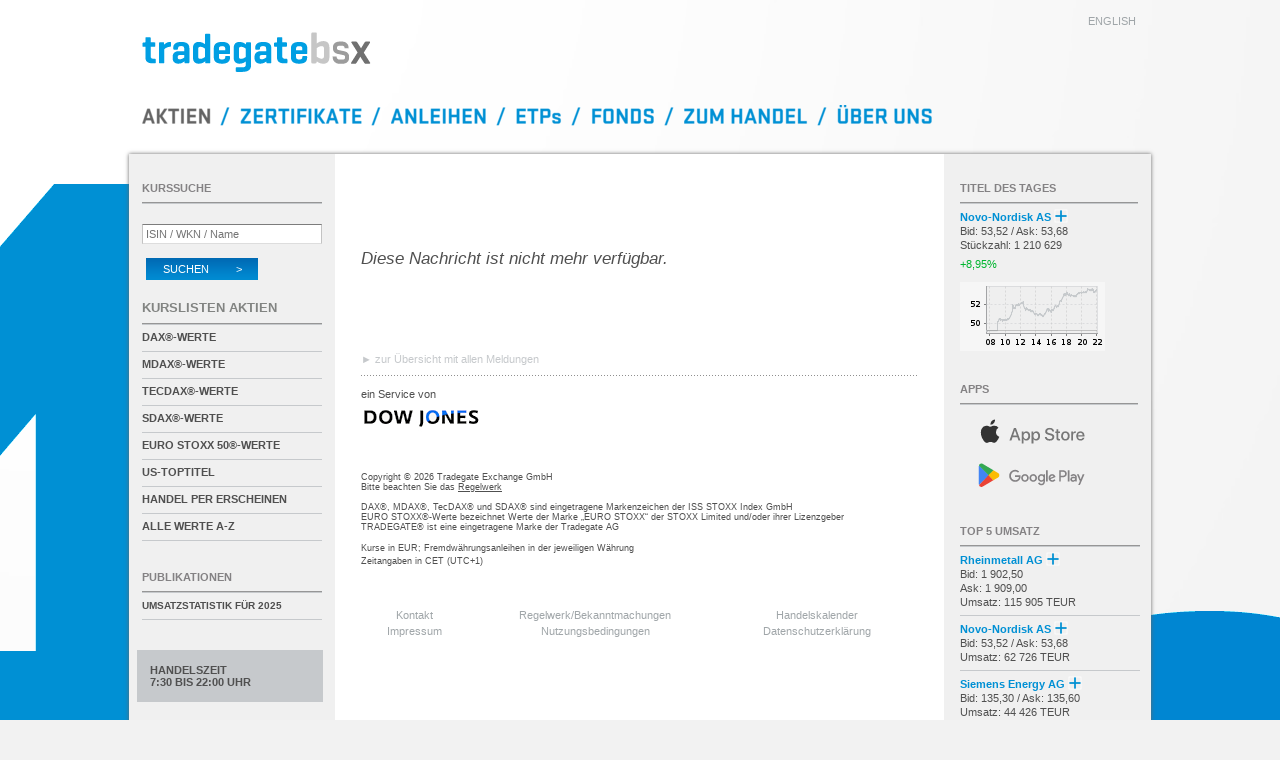

--- FILE ---
content_type: text/html; charset=UTF-8
request_url: https://www.tradegatebsx.com/finanz-nachrichten-detail.php?id=20221004003590
body_size: 4081
content:
<!DOCTYPE html>
<html lang="de">
<head>
	<title>Tradegate BSX</title>

	<meta http-equiv="Content-Type"    content="text/html; charset=iso-8859-1" />
	<meta http-equiv="Expires"         content="Fri, 16 Jan 2026 21:00:05 GMT" />
	<meta http-equiv="Last-Modified"   content="Fri, 16 Jan 2026 21:00:00 GMT" />
	<meta http-equiv="Cache-Control"   content="no-cache" />

	<meta name="description"           content="Tradegate BSX" />
	<meta name="msapplication-config"  content="none" />

	<meta name="apple-itunes-app"      content="app-id=451453050" />
	<meta name="google-play-app"       content="app-id=de.boersefrankfurt.tradegate" />

	<link rel="shortcut icon"    href="/images/favicon.png" />

	<link href="css/my_layout.css?260101" rel="stylesheet" type="text/css" />


	<script type="text/javascript" src="javascript/jquery.min.js?260101"></script>
	<script type="text/javascript" src="javascript/tradegate.js?260101"></script>
	<script type="text/javascript" src="javascript/table-sort.js?260101" defer></script>

	<script type="text/javascript">
		var lang = "de";
		var typid = 1;
		var anleihentypid = 2;
		var etptypid = 3;
		var UTCVersatz = 1;
		var servertime = 1768699834;
		var clienttime = new Date();
		var offset = 10000;
		var javascript_option = "";
		var isin = "";
		var index_isin = "";

		var chart_url = "/images/charts";
		var json_url  = "/json";
		var orderbuch_url = "refresh.php?isin=";
		var umsaetze_url  = "umsaetze.php?isin=";
		var umsaetze_url2 = "&id=";
		var aktualisiere_titel = true;
		var markiere_underlyings = 1;
		var json_version = "1.2";

		$(window).on("load", function() {
			initTradegate();
			thresholdTEUR = 1000;		});
	</script>

	
</head>
<body>


<div id="page_wrapper4">
	<div id="page_wrapper2">
		<div id="page_margins">
			<div id="page">
<div id="header">
	<div id="topnav">
		<a href="/finanz-nachrichten-detail.php?lang=en&amp;id=20221004003590" hreflang="en" id="href_en">english</a>
	</div>

	<h1><a href="/" name="top"><img id="tglogo" src="images/tgbsx_logo.svg" alt="Tradegate BSX" /></a></h1>

	<div id="menu">
		<a
		id="menu_de_shares"   href="/"                          alt="Aktien"           class="menu_de_active"></a><span class="menu_de_slash"></span><a
		id="menu_de_warrants" href="/index.php?art=zertifikate" alt="Zertifikate" ></a><span class="menu_de_slash"></span><a
		id="menu_de_bonds"    href="/index.php?art=anleihen"    alt="Anleihen"    ></a><span class="menu_de_slash"></span><a
		id="menu_de_etps"     href="/index.php?art=etp"         alt="ETPs"        ></a><span class="menu_de_slash"></span><a
		id="menu_de_funds"    href="/index.php?art=fonds"       alt="Fonds"       ></a><span class="menu_de_slash"></span><a
		id="menu_de_trading"  href="/orderbuch_handeln.php"     alt="Zum Handel"  ></a><span class="menu_de_slash"></span><a
		id="menu_de_about"    href="/about.php"                 alt="Uber uns"    ></a>
	</div>
</div>
			<div id="main">
				<div id="col1">
					<div id="col1_content" class="clearfix">
													<p id="keine_nachricht">Diese Nachricht ist nicht mehr verf&uuml;gbar.</p>
						
						<a href="finanz-nachrichten.php" class="nav2">zur &Uuml;bersicht mit allen Meldungen</a>

						<div class="hr"></div>

						<p>
							ein Service von<br />
							<a href="https://www.dowjones.com" target="_blank"><img src="images/dowjones.jpg" alt="DOW JONES" /></a>
						</p>

						<div id="copy">
	Copyright &copy; 2026 Tradegate Exchange GmbH<br />
	Bitte beachten Sie das <a href="regelwerk.php" class="default">Regelwerk</a><br />
	<br />

	DAX&reg;,
	MDAX&reg;,
	TecDAX&reg; und
	SDAX&reg;
	sind eingetragene Markenzeichen der ISS STOXX Index GmbH<br />

	EURO STOXX&reg;-Werte
	bezeichnet Werte der Marke &bdquo;EURO STOXX&ldquo; der STOXX Limited und/oder ihrer Lizenzgeber <br />
	TRADEGATE&reg; ist eine eingetragene Marke der Tradegate AG<br />
	<br />

	<p class="upper">
		Kurse in EUR; Fremdw&auml;hrungsanleihen in der jeweiligen W&auml;hrung<br />
		Zeitangaben in CET (UTC+1)
	</p>
</div>

<div id="footer">
	<table>
		<tr>
			<td>
				<a href="kontakt.php">Kontakt</a>
			</td>
			<td>
				<a href="regelwerk.php">Regelwerk/Bekanntmachungen</a>
			</td>
			<td>
				<a href="handelskalender.php">Handelskalender</a>
			</td>
		</tr>
		<tr>
			<td>
				<a href="impressum.php">Impressum</a>
			</td>
			<td>
				<a href="nutzungsbedingung.php">Nutzungsbedingungen</a>
			</td>
			<td>
				<a href="datenschutz.php">Datenschutzerkl&auml;rung</a>
			</td>
		</tr>
	</table>
</div>					</div>
				</div>
<div id="col2">
	<div id="col2_content" class="clearfix">
		<div id="kurssuche">
			<h2 class="wie_bild">Kurssuche</h2>
			<form id="suchformular" name="suchformular" action="kurssuche.php" method="get" accept-charset="ISO-8859-1">
				<input name="suche" type="search" id="isin" placeholder="ISIN / WKN / Name" onfocus="this.placeholder='';" onblur="this.placeholder='ISIN / WKN / Name';" required />
				<button id="search" type="submit" alt="suchen" class="absenden">Suchen &nbsp; &nbsp; &nbsp; &nbsp; &gt;</button>
			</form>
		</div>

		
					<div id="aktien">
				<h2 class="kurslisten">Kurslisten Aktien</h2>
				<ul class="sidebar">
																<li><a href="indizes.php?index=DE000A1EXRV0">DAX&reg;-Werte</a></li>
											<li><a href="indizes.php?index=DE000A1EXRW8">MDAX&reg;-Werte</a></li>
											<li><a href="indizes.php?index=DE000A1EXRY4">TecDAX&reg;-Werte</a></li>
											<li><a href="indizes.php?index=DE000A1EXRX6">SDAX&reg;-Werte</a></li>
											<li><a href="indizes.php?index=EU0009658145">EURO STOXX 50&reg;-Werte</a></li>
											<li><a href="indizes.php?index=US0000000002">US-Toptitel</a></li>
										<li><a href="indizes.php?index=TG0000000001">Handel per Erscheinen</a></li>
					<li><a href="indizes.php">alle Werte A-Z</a></li>
				</ul>
			</div>
		
		
		
		
		
					<div id="auswahl">
				<h2 class="wie_bild"><a href="publikationen.php">Publikationen</a></h2>
				<ul class="sidebar">
					<li>
						<a class="presse" href="docs/260106_TBSX_Jahresstatistik_2025.pdf" target="_blank">
							<span>Umsatzstatistik f&uuml;r 2025</span>
						</a>
					</li>
				</ul>
			</div>
		
									<div id="handelszeit_div">
				Handelszeit<br />
									7:30 bis 22:00 Uhr							</div>
						
		<div id="news">
			<h2 class="wie_bild"><a href="finanz-nachrichten.php">Finanz-Nachrichten</a></h2>
			<ul class="sidebar">
															<li id="newsid_0" style="display:none">20260117000998</li>
										<li>
						<div id="NEWS_0_li" data-newsid="20260117000998">
							<a id="NEWS_0" href="finanz-nachrichten-detail.php?id=20260117000998">
								<span id="NEWS_0_newstime">17.01.2026 / 18:44 Uhr</span><br />
								<span id="NEWS_0_headline">Trump k&uuml;ndigt Z&ouml;lle wegen Gr&ouml;nland gegen...</span>
							</a>
						</div>
					</li>
														<li>
						<div id="NEWS_1_li" data-newsid="20260117000630">
							<a id="NEWS_1" href="finanz-nachrichten-detail.php?id=20260117000630">
								<span id="NEWS_1_newstime">17.01.2026 / 08:59 Uhr</span><br />
								<span id="NEWS_1_headline">EQS-<wbr>Adhoc: EQS Test Company: Dies ist ein Test -<wbr> bitte...</span>
							</a>
						</div>
					</li>
														<li>
						<div id="NEWS_2_li" data-newsid="20260117000020">
							<a id="NEWS_2" href="finanz-nachrichten-detail.php?id=20260117000020">
								<span id="NEWS_2_newstime">17.01.2026 / 07:00 Uhr</span><br />
								<span id="NEWS_2_headline">Siemens-<wbr>Energy-<wbr>CEO lehnt Abspaltung von Gamesa derzeit...</span>
							</a>
						</div>
					</li>
														<li>
						<div id="NEWS_3_li" data-newsid="20260116006766">
							<a id="NEWS_3" href="finanz-nachrichten-detail.php?id=20260116006766">
								<span id="NEWS_3_newstime">16.01.2026 / 22:47 Uhr</span><br />
								<span id="NEWS_3_headline">M&Auml;RKTE USA/<wbr>Leichtes Minus -<wbr> Trump und Vorsicht...</span>
							</a>
						</div>
					</li>
														<li>
						<div id="NEWS_4_li" data-newsid="20260116006170">
							<a id="NEWS_4" href="finanz-nachrichten-detail.php?id=20260116006170">
								<span id="NEWS_4_newstime">16.01.2026 / 21:17 Uhr</span><br />
								<span id="NEWS_4_headline">Supreme Court nimmt Roundup-<wbr>Berufung von Bayer an...</span>
							</a>
						</div>
					</li>
								<li class="last"><a href="finanz-nachrichten.php">alle Meldungen</a></li>
			</ul>
		</div>
	</div>

	<div id="ie_clearing"> &#160; </div>
</div>
<div id="col3">
	<div id="col3_content" class="clearfix">
				<div id="tdt">
			<h2 class="wie_bild">Titel des Tages</h2>
			<span class="markieren">
				<a class="TdT_link" href="orderbuch.php?isin=DK0062498333">
					<span id="TdT_name" class="title hyphens">Novo-Nordisk AS&nbsp;<img src="images/basiswert.png" class="basiswert" title="Zertifikate" /></span>
					<span id="TdT_askbidtrades">
						Bid: 53,52 /						Ask: 53,68<br />
						St&uuml;ckzahl:
						1&nbsp;210&nbsp;629					</span><br />
					<span id="TdT_delta" class="change top">+8,95%</span>
				</a>
			</span>
			<a class="TdT_link" href="orderbuch.php?isin=DK0062498333"><img id="TdT_img" height="69" width="145" src="/images/charts/tdt/DK0062498333.png?1768699800" alt="DK0062498333" /></a>
		</div>
		
		<div id="link_app">
			<h2 class="wie_bild">Apps</h2>
			<a id="app_ios"     target="_blank" href="https://apps.apple.com/de/app/börse/id451453050"
			   title="Tradegate BSX App f&uuml;r iOS">
				<img src="images/apple-store.svg" alt="Tradegate BSX App f&uuml;r iOS" />
			</a>
			<a id="app_android" target="_blank" href="https://play.google.com/store/apps/details?id=de.boersefrankfurt.tradegate"
			   title="Tradegate BSX App f&uuml;r Android">
				<img src="images/google-play.svg" alt="Tradegate BSX App f&uuml;r Android" />
			</a>
		</div>

		<div id="top-titel">
			<h2 class="wie_bild" title="1&nbsp;484">Top 5 Umsatz</h2>
			<ul class="sidebar">
									<li id="TT1_li">
						<a href="orderbuch.php?isin=DE0007030009" id="TT1" isin="DE0007030009">
							<span class="title hyphens" id="TT1_name">Rheinmetall AG&nbsp;<img src="images/basiswert.png" class="basiswert" title="Zertifikate" /></span>
							<span id="TT1_umsatz">Bid: 1 902,50<br />Ask: 1 909,00<br />
							Umsatz: 115&nbsp;905 TEUR</span>
						</a>
					</li>
									<li id="TT2_li">
						<a href="orderbuch.php?isin=DK0062498333" id="TT2" isin="DK0062498333">
							<span class="title hyphens" id="TT2_name">Novo-Nordisk AS&nbsp;<img src="images/basiswert.png" class="basiswert" title="Zertifikate" /></span>
							<span id="TT2_umsatz">Bid: 53,52 / Ask: 53,68<br />
							Umsatz: 62&nbsp;726 TEUR</span>
						</a>
					</li>
									<li id="TT3_li">
						<a href="orderbuch.php?isin=DE000ENER6Y0" id="TT3" isin="DE000ENER6Y0">
							<span class="title hyphens" id="TT3_name">Siemens Energy AG&nbsp;<img src="images/basiswert.png" class="basiswert" title="Zertifikate" /></span>
							<span id="TT3_umsatz">Bid: 135,30 / Ask: 135,60<br />
							Umsatz: 44&nbsp;426 TEUR</span>
						</a>
					</li>
									<li id="TT4_li">
						<a href="orderbuch.php?isin=DE000KC01000" id="TT4" isin="DE000KC01000">
							<span class="title hyphens" id="TT4_name">Kl&ouml;ckner &amp; Co SE&nbsp;<img src="images/basiswert.png" class="basiswert" title="Zertifikate" /></span>
							<span id="TT4_umsatz">Bid: 11,00 / Ask: 11,02<br />
							Umsatz: 43&nbsp;814 TEUR</span>
						</a>
					</li>
									<li id="TT5_li">
						<a href="orderbuch.php?isin=DE000BAY0017" id="TT5" isin="DE000BAY0017">
							<span class="title hyphens" id="TT5_name">Bayer AG&nbsp;<img src="images/basiswert.png" class="basiswert" title="Zertifikate" /></span>
							<span id="TT5_umsatz">Bid: 44,06 / Ask: 44,40<br />
							Umsatz: 40&nbsp;207 TEUR</span>
						</a>
					</li>
							</ul>
		</div>

		<div id="realtime">
			<span id="rt_title">Realtime Quotes<br />Letzte Aktualisierung:</span><br />
			<span id="rt_datum">16.01.2026</span> @
			<span id="rt_zeit">22:00:00</span>
		</div>

		<div id="fastmarket" style="display:none;">
			Fastmarket
		</div>
	</div>
</div>
					</div>
				</div>
			</div>
		</div>
	</div>
</body>
</html>


--- FILE ---
content_type: text/css
request_url: https://www.tradegatebsx.com/css/my_layout.css?260101
body_size: 9210
content:
@charset "UTF-8";

/* ***** base.css nun inline ***** */

/**
 * "Yet Another Multicolumn Layout" Framework
 * @copyright       Copyright 2005-2007, Dirk Jesse
 * @license         CC-A 2.0 (http://creativecommons.org/licenses/by/2.0/),
 *                  YAML-C (http://www.yaml.de/en/license/license-conditions.html)
 */

* { margin:0; padding: 0 }
option { padding-left: 0.4em; }

* html body * { overflow: visible; }

html { height: 100%; margin-bottom: 1px; }
body {
	font-size: 100.01%;
	color: #000;
	background: #fff;
	text-align: left;
}

fieldset, img { border: 0 solid; }

ul, ol, dl { margin: 0 0 1em 1em; }
li { margin-left: 1.5em; line-height: 1.5em; }

#header, #nav, #main, #footer { clear: both; }

#col1 { float: left;  width: 200px; }
#col2 { float: right; width: 200px; }
#col3 { width: auto; margin: 0 200px; }

#col1 { z-index: 3; }
#col2 { z-index: 5; }
#col3 { z-index: 1; }
#col1_content { z-index: 4; }
#col2_content { z-index: 6; margin-top: 2px; }
#col3_content { z-index: 2; margin-top: 2px; }

#col1_content, #col2_content, #col3_content { position: relative; }

.clearfix:after {
	content: ".";
	display: block;
	height: 0;
	clear: both;
	visibility: hidden;
}
.clearfix { display: block; }
#ie_clearing { display: none; }

/* ***** basemod.css nun inline ***** */

body { background: #fff; min-width: 1022px; }

#page_margins { margin: 0 auto; width: 1022px; min-width: inherit; max-width: none; }

#header { color: #000; height: 154px; position: relative; }
#topnav { color: #aaa; height: 25px; font-size: 11px; text-transform: uppercase; }
#main {
	margin: 0 0 10px 0; background: #fff;
	-webkit-box-shadow: 0 0 4px #646464;
	box-shadow: 0 0 4px #646464;
	background: url(../images/filler_content.gif) repeat-y;
}
#footer { padding: 10px 0 0 0; color: #666; width: 584px; line-height: 32px; }

#main { float: left; width: 100%; }
#col1 { float: left; width: 610px;  margin: 0 0 0 206px; overflow: hidden; }
#col2 { float: left; width: 206px;  margin: 0 0 0 -816px; }
#col3 { float: right; width: 204px; margin-left: 0; margin-right: 0; overflow: hidden; }
#col1_content { padding: 26px; }
#col2_content { padding: 26px 0 0 0; }
#col3_content { padding: 26px 0 26px 0; }

/* ***** content.css nun inline ***** */

html * { font-size: 100.01%; }

textarea, pre {
	font-family: "Courier New", Courier, monospace;
}

body {
	font-family: Verdana, Arial, Helvetica, sans-serif;
	font-size: 11px;
	font-weight: normal;
	color: #505050;
	background: url(../images/hintergrund.jpg) no-repeat top left #F2F2F2;
	background-size: 100% auto;
}

#page_wrapper2 {
	background: url(../images/bg_body_2.gif) no-repeat top right;
	min-height: 1390px;
}
#page_wrapper4 {
	background: url(../images/bg_body_4.gif) no-repeat top left;
	min-height: 1390px;
}

h1, h2, h3, h4, h5 {
	font-weight: bold;
	font-family: Arial, Verdana, sans-serif;
	color: #505050;
	margin: 0 0 0.25em 0;
	clear: both;
	cursor: default;
}

h1 { font-size: 200%; } /* 24px */
h2 { font-size: 18px; padding-bottom: 8px; margin: 0 0 30px;
	background: transparent url(../images/headline_underline.gif) repeat-x bottom left; }
h3 { font-size: 13px; }
h4 { font-size: 11px; margin: 0; padding: 0; }
h5 { font-size: 11px; color: #000; margin: 0; padding: 0; }

#col1 h2 { margin-top: -5px; }

#header h1 {
	font-size: 2.5em;
	letter-spacing: -2px;
	line-height: 65%;
	color: #000;
}
#header span { color: #999; }

p { line-height: 1.5em; margin: 0 0 1em 0; }

ul, ol { line-height: 1.5em; margin: 0 0 1em 1em; }
li { margin-left: 1.5em; line-height: 1.5em; }

strong, b { font-weight: bold; }

pre { font-family: monospace; font-size: 1.1em; }

.center { text-align: center; margin: 0.5em auto; }

a        { color: #505050; text-decoration: none; }
a:focus,
a:hover,
a:active { color: #505050; text-decoration: underline; }

ul a,
ul a:focus,
ul a:hover,
ul a:active { color: #505050; text-decoration: none; }

#topnav a { color: #a0a6a9; font-weight: normal; text-decoration: none; }
#topnav a:focus,
#topnav a:hover,
#topnav a:active { text-decoration: underline; }

#footer a { color: #a0a6a9; font-weight: normal; }
#footer a:focus,
#footer a:hover,
#footer a:active { color: #505050; text-decoration: underline; }

table { width: auto; border-collapse: collapse; margin-bottom: 0.5em; border: solid 1px #c6c9cc; }
table.full, table#umsaetze { width: 100%; clear: both; }
table.fixed { table-layout: fixed; }

table.right td,
table.right th { text-align: right; }

table.grid td,
table.grid th { border: solid 1px #c6c9cc; }
table.grid th { font-size: 0.95em; cursor: default; }

th, td { padding: 0.5em; }
thead th { background: #fff; font-weight: bold; }
tbody th { background: #fff; font-weight: bold; vertical-align: top; }
tbody th.sub { background: #ddd; }

tbody tr                  { background: #f0f0f0; }
tbody tr.alt, tbody tr.mi { background: #fff; }

table.lines td, table.lines th {
	border-top: solid 1px #c6c9cc; border-bottom: solid 1px #c6c9cc;
}

hr {
	color: #fff;
	background: transparent;
	margin: 0 0 0.5em 0; padding: 0 0 0.5em 0;
	border: 0; border-bottom: 1px #eee solid;
}

address { font-style: normal; }

div#neu { position: absolute; top: 20px; right: 25px; }

/* ***** ab hier die alte my_layout.css ***** */

#tglogo {
	margin: 30px 0 24px 13px;
	width: 235px;
}

#topnav {
	position: absolute;
	top: 15px;
	right: 15px;
	cursor: default;
}

#footer a.last {
	border: none;
}

#footer table {
	border: none;
	width: 550px;
	margin-top: 20px;
}

#footer td {
	background: white;
	padding: 0 8px;
	line-height: 16px;
	text-align: center;
	vertical-align: top;
}

#menu {
	float: left;
	clear: both;
	margin: 1px 0 10px 13px;
	width: 1000px;
}

#realtime {
	float: left;
	margin: 3px 0 30px 13px;
	padding: 13px;
	width: 152px;
	color: #505050;
	background: #c6c9cc;
	cursor: default;
	text-transform: uppercase;
}

#realtime #rt_title {
	font-family: Arial, Verdana, sans-serif;
	font-weight: bold;
}

#fastmarket {
	color: #505050;
	background: #c6c9cc;
	padding: 13px;
	margin: 0 13px;
	width: 152px;
	float: left;
	font-family: Arial, Verdana, sans-serif;
	font-weight: bold;
	text-transform: uppercase;
	text-align: center;
	cursor: default;
}

#bc {
	display: none;
}

#copy { /* copyright */
	color: #505050;
	font-size: 9px;
	float: left;
	clear: both;
	width: 100%;
	margin-top: 25px;
	cursor: default;
}

.start h3 {
	padding-bottom: 10px;
	margin: 30px 0 20px;
	background: transparent url(../images/headline_underline.gif) repeat-x bottom left;
}
.start h3 a {
	text-decoration: none;
}

.textseite h3,
.contact h3 {
	color: #0090d4;
}

.news h3 {
	padding: 1em 0 0.5em 0;
}

.nobr {
	white-space: nowrap;
}

.longprice {
	white-space: nowrap;
	overflow: hidden;
}

.longname {
	overflow: hidden;
}

.hyphens {
	hyphens: auto;
	webkit-hyphens: auto;
}

/*********** Startseite ***************/

.start table.fixed.center.mi h4 a {
	color: #0090d4;
}

.rowlink {
	-moz-user-select: -moz-none;
}

.selectable {
	user-select: text;
}

.textseite a,
#copy a {
	color: #505050;
}

.textseite a:hover,
.textseite a:active,
.hoverlink a:hover {
	text-decoration: underline;
}
.hoverlink a {
	outline: transparent;
}

#auswahl span {
	font-family: Arial, Verdana, sans-serif;
	font-size: 10px;
	font-weight: bold;
	text-transform: uppercase;
}

#col1 span.top {
	color: #00b62f;
}

#col1 span.flop {
	color: #c90000;
}

#col1 span.null {
	color: #505050;
}

#col1_content table td:nth-child(5) {
	padding-left: 2px;
}

/******************************/
/*  Sidebar rechts            */
#col3_content h2 {
	padding-bottom: 10px;
	margin: 0 13px;
	background: transparent url(../images/headline_underline.gif) repeat-x bottom left;
}

#top-titel,
#tdt {
	float: left;
	clear: both;
	margin-bottom: 30px;
}

#TdT_img {
	margin-top: 10px;
}

#link_app {
	float: left;
	clear: both;
	width: 100%;
	margin: 0 0 30px 0;
}
#link_app a {
	margin: 0 0 0 13px;
	max-width: 180px;
	display: block;
}
#link_app a:hover {
	background: #ddd;
}
#link_app img {
	width: 120px;
	margin: 5px 0 0 10px;
}
#app_ios img {
	padding-left: 5px;
}

ul.sidebar {
	list-style-type: none;
	margin: 0; padding: 0;
}

ul.sidebar li {
	list-style-type: none;
	border-bottom: solid 1px #c6c9cc;
	margin: 0 13px; padding: 0;
	font-size: 11px;
	line-height: normal;
}

ul.sidebar li span {
	font-weight: normal;
	display: block;
	color: #505050;
	width: 100%;
	font-size: 11px;
	float: left;
	clear: both;
	line-height: 14px;
}

ul.sidebar li.last {
	border-bottom: none;
}

#col3 span.title {
	color: #0090d4;
	font-weight: bold;
}

#col3 span.change {
	padding: 0 5px 0 0;
	float: left;
	clear: none;
	width: 52px;
	text-align: right;
	line-height: 16px;
	color: #c90000;
	display: block;
}

#col3 span.top {
	color: #00b62f;
	background-position: left center;
	height: 16px;
}

#col3 span.top,
#col3 span.null {
	padding: 2px 0 2px 20px;
	line-height: 20px;
	vertical-align: middle;
}

#col3 span.null {
	color: #505050;
	background-position: left center;
	clear: none;
}

#tdt {
	font-size: 11px;
	width: 100%;
}

#tdt span {
	float: left;
	line-height: 14px;
	cursor: pointer;
}

#tdt span.TdT_bid,
#tdt span.TdT_ask,
#tdt span.TdT_stueck,
#tdt span.split {
	float: none;
	clear: both;
}

#tdt span.change {
	text-align: left;
	width: 100%;
	padding: 2px 0;
	cursor: pointer;
}

#tdt span.title {
	margin-top: 4px;
	width: 100%;
	cursor: pointer;
}

#tdt a:hover,
#tdt a:active {
	text-decoration: none;
}

#tdt a #TdT_img {
	margin-left: 13px;
}

#tdt span.markieren {
	margin: 0 13px;
	width: 178px;
}
#tdt span.markieren:hover,
#tdt span.markieren:active {
	background: #ddd;
}

#col3_content ul {
	float: left;
	clear: both;
}

#col3_content ul li {
	padding: 0;
	float: left;
	clear: both;
}

#col3_content ul li.link {
	height: 21px;
	border-bottom: none;
}

#col3_content ul li a {
	color: #505050;
	font-weight: bold;
	float: left;
	width: 180px;
	padding: 4px 0 6px;
	line-height: 14px;
	cursor: pointer;
}
#col3_content ul li a.link {
	color: #505050;
	font-size: 9px;
	font-weight: 300;
	height: 16px;
}
#col3_content ul li a:hover,
#col3_content ul li a:active {
	text-decoration: none;
	background: #ddd;
}

h2.kurslisten {
	color: #828482;
	font-size: 13px;
	font-weight: bold;
	text-transform: uppercase;
}

h2 a#archiv:hover {
	text-decoration: none;
}

#col2 h2.wie_bild,
#col3 h2.wie_bild {
	color: #848284;
	font-size: 11px;
	font-weight: bold;
	text-transform: uppercase;
}

/******************************/
/*  Sidebar links             */
#col2 {
	text-align: left;
}

#col2_content h2 {
	padding-bottom: 10px;
	margin: 0 13px;
	background: transparent url(../images/headline_underline.gif) repeat-x bottom left;
}

#kurssuche,
#zertifikatesuche {
	margin: 0;
}

#kurssuche input,
#zertifikatesuche input {
	margin: 20px 13px 10px;
	width: 180px;
	padding: 3px;
	border-color: #7c7c7c #c3c3c3 #ddd #c3c3c3;
	border-style: solid;
	border-width: 1px;
}

#zertifikatesuche select,
#zertifikatesuche label {
	margin: auto 13px;
}

#kurssuche input[type=submit],
#zertifikatesuche input[type=submit],
#zertifikatesuche input[type=reset] {
	border: solid 0 #000;
	width: 120px;
	height: 28px;
	margin-top: 0;
	margin-bottom: 20px;
	cursor: pointer;
}

#zertifikatesuche input[type=submit] {
	margin-top: 10px;
	margin-bottom: 20px;
}

#zertifikatesuche input[type=radio] {
	vertical-align: middle;
}

#zertifikatesuche input.von,
#zertifikatesuche input.bis {
	width: 50px;
	margin: 5px;
	padding: 3px 0;
	text-align: right;
}

#kurssuche label,
#zertifikatesuche label {
	display: block;
	font-weight: bold;
	margin-top: 15px;
}

label.inline {
	display: inline-block !important;
	margin: 0 !important;
}

#zertifikatesuche span.von {
	margin-left: 13px;
}

#zertifikatesuche #basiswert,
#zertifikatesuche #typ {
	width: 175px;
	margin-top: 3px;
	padding: 3px;
}

#zertifikatesuche .typ {
	width: 20px;
	margin: 3px;
}

a.bluelink {
	color: #0090d4;
	font-weight: bold;
}

.main_wide {
	background: url(../images/filler_content_wide.gif) repeat-y !important;
}

.col1_wide {
	width: 814px !important;
	ma2rgin-left: 184px !important;
}

.col2_wide {
	margin-left: -1020px !important;
}

.col1_wide h3 {
	margin-top: 10px;
}

#col1_content tr#result_header th {
	text-align: left;
}

.kurssuche_ergebnis {
	cursor: pointer;
}

#news,
#auswahl,
#handel,
#aktien,
#anleihen,
#etps,
#fonds,
#moeglichkeiten {
	margin-bottom: 30px; padding: 0;
	width: 206px;
}

#moeglichkeiten {
	padding-top: 30px;
}

#auswahl {
	margin-bottom: 0;
}

#news,
#auswahl {
	float: left;
	clear: both;
	margin-top: 30px;
}

#instrumentnews {
	display: none;
	float: left;
	padding: 2em 0;
}
#instrumentnews div {
	padding-top: 0.5em;
	cursor: default;
}
#instrumentnews a {
	font-weight: bold;
}

#col2_content ul li {
	float: left;
	clear: both;
}

#col2_content ul li a {
	color: #505050;
	float: left;
	height: 20px;
	width: 180px;
	padding: 6px 0 0 0;
	font-family: Arial, Verdana, sans-serif;
	font-size: 11px;
	font-weight: bold;
	text-transform: uppercase;
}

a.presse span {
	font-kerning: normal;
}

#col2_content ul li a span.klein {
	text-transform: none;
	display: inline;
	float: none;
}

#col2_content #aktien ul li a,
#col2_content #anleihen ul li a,
#col2_content #moeglichkeiten ul li a,
#col2_content #fonds ul li a,
#col2_content #etps ul li a,
#col2_content #news ul li a,
#col2_content #auswahl ul li a {
	color: #505050;
}

#col2_content #news h2 a,
#col2_content #auswahl h2 a {
	color: #848284;
	text-decoration: none;
}

#col2_content #news ul li a,
#col2_content #auswahl ul li a {
	height: 100%;
	font-family: Verdana, Arial, sans-serif;
	font-size: 9px;
	font-weight: normal;
	text-transform: none;
	overflow: hidden;
	padding: 6px 0;
	hyphens: auto;
	webkit-hyphens: auto;
}

#col2_content ul li a:hover,
#col2_content ul li a:active,
#col2_content ul li a:focus {
	text-decoration: none;
	background-color: #ddd;
	margin-left: 0;
}

#col2_content ul li a img {
	display: none;
}

#col2_content #etps h2 {
	line-height: 0.9em;
}

#etps h2 span {
	font-size: 10px;
}

#handelszeit_div {
	background: #c6c9cc;
	color: #505050;
	font-family: Verdana, Arial, sans-serif;
	font-weight: bold;
	text-transform: uppercase;
	float: left;
	clear: both;
	width: 160px;
	margin: 30px 8px 0;
	padding: 14px 13px;
	cursor: default;
}

/******************************/

#imprint {
	width: 560px;
	cursor: default;
}

#imprint h4 {
	margin-top: 15px;
}

#imprint address span {
	display: inline-block;
	width: 5em;
}

#col1 ul,
#direktlinks ul {
	margin: 10px 0; padding: 0;
	list-style: none;
}

#col1 ul li,
#direktlinks ul li {
	margin: 0; padding: 0 0 0 10px;
	background: url(../images/aufzaehlung_punkt.gif) no-repeat left 6px;
	list-style: none;
}

#col1 ul.nav li {
	background: url(../images/pfeil.gif) no-repeat left 4px;
}

h3.empty {
	height: 10em;
}

.contact,
.textseite {
	cursor: default;
}

.contact .addresses {
	height: 250px;
}

.contact address {
	width: 280px;
	height: 100px;
	display: inline-block;
}

.contact address.right {
	position: relative;
	left: 280px;
	top: -100px;
}

/******************************/

#aboutus {
	width: 560px;
	cursor: default;
}

#aboutus h2 {
	background: transparent;
	font-size: 15px;
	text-align: center;
	margin: 0 auto 10px auto;
}

#aboutus a {
	color: #0090d4;
}

#aboutus p {
	text-align: justify;
	/* hyphens: auto; */
}

#aboutus #overview {
	margin-left: 10px;
}
#aboutus #overview h2 {
	text-align: left;
	margin-left: 10px;
}

/******************************/

.hr {
	background: url(../images/trenner_gepunktet.gif) repeat-x left center;
	height: 21px;
	width: 100%;
	position: relative;
	clear: both;
}

.nav a.active {
	font-weight: bold;
}

a.default {
	text-decoration: underline;
}
a.default:hover {
	text-decoration: none;
}

#col1 ul.news li {
	background: url(../images/trenner_gepunktet.gif) repeat-x left bottom;
	padding: 0 0 5px 0;
	margin-bottom: 5px;
}

#col1 ul.news li a {
	color: #000;
	word-wrap: break-word;
}
#col1 ul.news li strong {
	color: #505050;
}

a.nav, a.nav2 {
	padding: 0 0 0 10px;
	background: url(../images/pfeil.gif) no-repeat left center;
	color: #c6c9cc;
}
a.nav2 {
	background: none;
	padding: 0;
}
a.nav2::before {
	content: "\25BA \A0 ";
	display: inline-block;
}

#ListLeft {
	width: 370px;
	float: left;
	margin-bottom: 10px;
}

#ListLeft .block {
	width: 368px;
	float: left;
	border: solid 1px #c6c9cc;
	border-top: none;
	margin-bottom: 10px;
	padding: 5px 0 5px;
	text-align: center;
}

#ListLeft .block span {
	color: #0090d4;
	float: left;
	width: 100%;
	cursor: default;
}

#col1 div#neu h2 {
	color: #0090d4;
	background: transparent;
	font-family: Arial, Verdana, sans-serif;
	font-size: 11px;
	text-align: right;
	text-transform: uppercase;
	margin: 0; padding: 5px 0 0 0;
}

#col1 div#neu a {
	color: #0090d4;
	text-decoration: none;
	padding-left: 8px;
}
#col1 div#neu a:hover {
	text-decoration: underline;
}

/******************************/

#col1 ul.tab-nav {
	float: left;
	width: 100%;
	margin: 0;
	white-space: nowrap;
}

#col1 ul.tab-nav.full {
	margin-bottom: 30px !important;
}

#col1 ul.tab-nav.full li a {
	color: #fff;
}

#col1 ul.tab-nav.full li {
	background: #fff url(../images/button_gradient.gif) repeat-x bottom right;
	float: left;
	border-bottom: solid 1px #c6c9cc;
	border-right:  solid 1px #c6c9cc;
	margin-top: 4px;
	padding: 2px 0 0 0;
	height: 20px;
}

#col1 ul.tab-nav.full li.active {
	height: 20px;
	margin-top: 0;
	padding: 6px 0 0 0;
	cursor: default;
}

#col1 ul.tab-nav li {
	float: left;
	text-align: center;
	height: 16px;
	border: solid 1px #c6c9cc;
	border-left: 0;
	background: #f0f0f0;
	margin-top: 1px;
	padding: 3px 0 0 0;
	width: 72px;
	height: 20px;
	text-transform: uppercase;
}

#col1 ul.tab-nav li.leer {
	border: 0;
	border-bottom: solid 1px #c6c9cc;
	margin-top: 2px;
	width: 73px;
}

#col1 ul.tab-nav li.first {
	border-left: solid 1px #c6c9cc;
	width: 71px;
}

#col1 ul.tab-nav li.active {
	color: #0090d4;
	background: #fff;
	font-weight: bold;
	border: solid 1px #c6c9cc;
	border-bottom: 0;
	margin-top: 0;
	width: 76px;
	height: 22px;
	cursor: default;
}

#col1 ul.tab-nav li.active a {
	cursor: default;
	outline: transparent;
}
#col1 ul.tab-nav li.active a:visited {
	outline: transparent;
}

#col1 ul.tab-nav li a {
	color: #949494;
	display: block;
}

#col1 ul.tab-nav li.active a {
	color: #0090d4;
}

li#reiter_intraday a:hover,
li#reiter_woche a:hover,
li#reiter_monat a:hover,
li#reiter_monat6 a:hover,
li#reiter_jahr a:hover,
li#reiter_jahr5 a:hover {
	text-decoration: underline;
}
li#reiter_intraday.active a:hover,
li#reiter_woche.active a:hover,
li#reiter_monat.active a:hover,
li#reiter_monat6.active a:hover,
li#reiter_jahr.active a:hover,
li#reiter_jahr5.active a:hover {
	text-decoration: none;
}

/******************************/

#col1 ul.tab-nav-abc {
	float: left;
	width: 100%;
	margin: 0;
}

#col1 ul.tab-nav-abc li {
	float: left;
	text-align: center;
	height: 16px;
	border-top: none;
	border-left: solid 1px #c6c9cc;
	border-right: none;
	border-bottom: solid 2px #c6c9cc;
	margin-top: 1px;
	margin-bottom: 3px;
	padding: 2px 0;
	width: 14px;
	height: 18px;
	background: #fff url(../images/button_gradient.gif) repeat-x bottom;
}

#col1 ul.tab-nav-abc li.first {
	border: 0;
	border-bottom: solid 2px #c6c9cc;
	width: 14px;
}

#col1 ul.tab-nav-abc li.first a,
#col1 ul.tab-nav-abc li a {
	color: #fff;
}

#col1 ul.tab-nav-abc li.active {
	color: #505050;
	background: #fff;
	font-weight: bold;
	border: solid 1px #c6c9cc;
	border-bottom: 0;
	width: 30px;
	margin-top: 0;
	margin-bottom: 0;
}

#col1 ul.tab-nav-abc li.active a {
	color: #0090d4;
}

/******************************/

#col1 ul.full {
	margin-bottom: 15px;
}

#col1 ul.full li {
	width: 179px;
}

#col1 ul.full li.first {
	width: 179px;
	border-left: solid 1px #c6c9cc;
}

#col1 ul.full li.active {
	width: 193px;
	border-right: solid 1px #c6c9cc;
}

#col1 ul.full li.buy_sell {
	width: 89px;
}

#col1 ul.full li.buy_sell.active {
	width: 102px;
}

#ListLeft span {
	font-weight: bold;
	color: #505050;
	padding: 10px 0;
}

#ListRight {
	width: 178px;
	float: right;
}

#ListRight h3 {
	font-size: 11px;
}

#ListRight p {
	font-size: 9px;
	text-align: right;
	padding-right: 7px;
}

#ListLeft.emission {
	width: 350px;
	padding-top: 30px;
	padding-left: 110px;
}

#ListLeft.emission table {
	width: 100%;
}

#ListLeft.emission table th {
	text-align: left;
}

#stammdaten {
	width: 350px;
	float: left;
	clear: right;
	margin-top: 20px;
}

#underlying {
	width: 178px;
	float: right;
	margin-top: 20px;
}

#underlying .header,
#stammdaten .header {
	background: none;
}

#underlying h3,
#stammdaten h3 {
	color: #0090d4;
	text-align: center;
	text-transform: uppercase;
	font-weight: bold;
	font-size: 11px;
	font-family: Verdana, Arial, Helvetica, sans-serif;
}

#underlying #basiswert {
	text-align: center;
	font-weight: bold;
	font-family: Verdana, Arial, Helvetica, sans-serif;
}

img.basiswert {
	transform: scale(0.8);
	margin: 0 -3px -3px -1px; padding: 0;
	page-break-before: avoid;
}

/*********************************
/*      Tabellen                 */
td.flop,
td.null,
td.top {
	background-repeat: no-repeat;
	background-position: 10px center;
	color: #c90000;
}

td.top {
	color: #00b62f;
}

td.null {
	color: #505050;
}

th span {
	float: left;
}

table th {
	text-transform: uppercase;
	vertical-align: middle;
}

table a,
table a:hover,
table a:active {
	color: #505050;
}

table.right th span {
	float: right;
}

table th input {
	float: right;
	margin-left: 5px;
}

table th.click {
	cursor: pointer;
}

table.right td.left {
	text-align: left;
}

table.left td.right,
table.left td.right input {
	text-align: right;
}

table.noHeadBorder,
table.noHeadBorder th,
table.noHeadBorder tr {
	border: none;
}

table.right th,
table.right td {
	text-align: right;
}

table.right th.left,
table.right td.left {
	text-align: left;
}

table.right th.left span {
	float: left;
}

table.detail td,
table.detail th,
table th.middle,
table td.middle,
table .chart span,
table .chart img {
	text-align: center;
}

table .chart {
	vertical-align: top;
	cursor: pointer;
}

.smallchart_title {
	height: 2.5em;
	margin-bottom: 0;
	overflow: hidden;
	hyphens: auto;
	webkit-hyphens: auto;
	cursor: pointer;
}

table .Bid th {
	color: #fff;
	background-color: #0090d4;
	font-weight: bold;
}

table .Ask th {
	color: #fff;
	background-color: #a0a6a9;
	font-weight: bold;
}

table.top th.middle span {
	text-align: center;
	width: 130px;
}

table.top {
	border-top-width: 2px;
}

table .chart span {
	width: 90%;
	font-weight: bold;
	color: #505050;
	margin-bottom: 10px;
}

table tr.active {
	font-weight: bold;
	color: #505050;
}

table.mi {
	width: 100%;
	clear: both;
}

table.fixed.center.mi {
	margin: 0;
	text-align: center;
}

table.fixed.center.mi td {
	margin: 0; padding: 0;
}

table.fixed.center.mi tr.mi {
	font-size: 9px;
}

table.fixed.center.mi tr td {
	padding: 2px 0 5px 10px;
}

table.fixed.center.mi tr.alt td {
	height: 100px;
	padding: 0;
}

table.marketdata td {
	padding-left: 2px;
}

table.full tr:hover {
	background-color: #fff;
}

table tr input.abstand {
	margin-top: 6px;
}

td.nowrap {
	white-space: nowrap;
}

td.cursor,
p.cursor {
	cursor: default;
}

/******************************/

#col1 ul.images {
	float: left;
}

#col1 ul.partner li,
#direktlinks ul.partner li {
	float: left;
	width: 170px;
	margin: 0 0 15px 24px; padding: 0;
	background: none;
}

#col1 ul.partner li.first,
#direktlinks ul.partner li.first {
	margin-left: 0;
	clear: left;
}

#col1 ul.partner li.first.m45,
#direktlinks ul.partner li.first.m45 {
	margin-left: 35px;
	margin-right: 35px;
	width: 100px;
}

#col1 ul.partner li.m45,
#direktlinks ul.partner li.m45 {
	margin-left: 59px;
	margin-right: 35px;
	width: 100px;
}

#col1 ul li.land,
#col1 p.land,
#direktlinks ul li.land,
#direktlinks p.land {
	clear: left;
}

#col1 ul li.land,
#direktlinks ul li.land {
	background: none;
	padding-left: 0;
}

#col1 ul li.land h2,
#direktlinks ul li.land h2 {
	float: left;
	margin-bottom: 20px;
	margin-top: 20px;
	width: 100%;
}

/****************/
/*  Formulare   */
fieldset {
	background-color: #f0f0f0;
	padding: 10px;
	margin-bottom: 20px;
}

fieldset label {
	font-size: 11px;
	font-weight: bold;
	color: #505050;
	float: left;
	clear: both;
	margin-bottom: 10px;
	padding-right: 5px;
	width: 160px;
	text-align: right;
	line-height: 18px;
}

#col1 span.error,
#col1 h3.error,
#col1 label.error,
#col1 p.error {
	color: #AA0000;
}

fieldset label.optional {
	font-weight: normal;
}

fieldset span.optional {
	font-size: inherit;
	font-weight: normal;
	margin: 0;
	color: inherit;
}

fieldset label.radio {
	clear: none;
	width: 354px;
	text-align: left;
	height: 20px;
	line-height: 20px;
	margin-bottom: 10px;
	margin-left: 5px;
}

fieldset label.inline {
	clear: none;
	width: auto;
}

fieldset label.check {
	font-weight: normal;
	margin-top: 10px;
	clear: none;
	width: 374px;
	text-align: left;
}

fieldset input,
fieldset textarea {
	float: left;
	width: 170px;
	margin-bottom: 10px;
	padding: 3px;
	font-family: Verdana, Arial, sans-serif;
	font-size: 11px;
}

fieldset textarea {
	width: 350px;
}

fieldset input.radio {
	width: auto;
	clear: both;
	height: 20px;
	margin-bottom: 10px;
	margin-left: 159px;
}

fieldset.neuigkeit input {
	width: 150px;
}

fieldset.neuigkeit label {
	width: 76px;
	line-height: 20px;
}

fieldset input.inline {
	width: auto;
	clear: none;
	margin-left: 10px;
}

fieldset input.button, fieldset button {
	margin-left: 152px !important;
	margin-top: 20px !important;
	width: auto;
}
button.left {
	margin-left: 0 !important;
}

fieldset.neuigkeit input.button {
	margin-left: -5px;
	width: auto;
}

fieldset input.filler {
	margin-right: 100px;
}

fieldset input.check {
	width: 24px;
	text-align: right;
	margin-left: 135px;
	margin-top: 10px;
}

fieldset span {
	color: #a0a6a9;
	font-size: 9px;
	line-height: 20px;
	margin-left: 10px;
}

fieldset span.multiplechoice {
	clear: left;
}

fieldset .hr {
	margin-left: 159px;
	width: 374px;
}

fieldset div {
	float: left;
	width: 120px;
}

fieldset div.links {
	margin-right: 15px;
	width: 150px;
}

fieldset div.rechts {
	margin-left: 10px;
	width: 150px;
	display: inline;
}

fieldset div input {
	width: 100%;
	margin-bottom: 2px;
}

fieldset div span {
	margin-left: 0;
	line-height: 10px;
}

fieldset.neuigkeit div.check {
	width: 530px;
	margin-left: 0;
}

fieldset label a {
	text-decoration: underline;
}

#col1 span.hochstellen {
	vertical-align: super;
	font-size: 8px;
}

#col1 span.kursiv {
	font-style: italic;
}

#col1 fieldset select {
	width: 124px;
	margin-left: 5px;
	margin-right: 5px;
	margin-bottom: 10px;
}

#col1 label.zeit {
	margin-top: 15px;
	margin-bottom: 15px;
}

#col1 select.waehrung {
	margin-top: 10px;
}

#col1 fieldset.finder div {
	float: none;
}

#col1 fieldset.finder input {
	width: 60px;
}

#col1 fieldset.finder input.button {
	margin-left: 171px;
	width: auto;
}

/*********** Direktlinks *************/
#mask {
	display: none;
	background: #000;
	position: fixed;
	left: 0;
	top: 0;
	width: 100%;
	height: 100%;
	z-index: 10;
}

.popup {
	display: none;
	background: #fff;
	padding: 10px;
	border: 2px solid #ddd;
	float: left;
	position: fixed;
	top: 50%;
	left: 50%;
	width: 750px;
	height: 550px;
	z-index: 99;
	box-shadow: 0 0 20px #999;
	-webkit-box-shadow: 0 0 20px #999;
	border-radius: 3px;
	-webkit-border-radius: 3px;
	overflow: auto;
	overflow-x: hidden;
}

.close {
	text-align: right;
	margin-bottom: -30px;
}

.hinweis {
	margin-bottom: -5px;
}

h2.direktlink {
	font-size: 16px;
}

/********************* Umsatzanzeige **********************/
.navi_left,
.navi_right {
	margin-top: 10px;
	width: 50%;
	height: 40px;
}
.navi_left {
	float: left;
}
.navi_right {
	text-align: right;
	float: right;
}
a.ganzzurueck,
a.zurueck,
a.ganzvor,
a.vor {
	text-decoration: none;
	color: white;
	background: url("../images/button_gradient.gif");
	background-position: 0 -1px;
	display: inline-block;
	margin: 4px 0 10px 8px;
	padding: 3px 5px;
	border: none;
	cursor: pointer;
}

#lasttradeid,
#lastprice,
#lastsortierung {
	display: none;
}

/********************* News **********************/

#col1 #nachricht img {
	max-width: 500px;
}

#nachricht pre {
	width: 580px;
	white-space: pre-wrap;
	word-wrap: break-word;
	font-family: Courier New;
}

#nachricht {
	hyphens: auto;
	webkit-hyphens: auto;
}

#keine_nachricht {
	font-size: 1.5em;
	font-style: italic;
	padding: 4em 0;
}

/************ Marktindikatoren *********/

#daxmarktindikatoren {
	margin-bottom: 15px;
}

div.nav.mi {
	margin: 5px 0 30px 0;
}

/************ Handelskalender ************/

.handelszeiten span {
	display: inline-block;
	width: 220px;
}
table.handelszeit * {
	text-align: center;
}
table.handelszeit tr th {
	font-weight: bold;
}
table.handelszeit td:nth-child(1) {
	background: white;
	font-weight: bold;
}
table.handelskalender th {
	width: 100px;
}
table.handelskalender td:nth-child(2) {
	text-align: left;
}

/************ Handelspartner ************/

#col1_content #handeln,
#col1_content .land {
	cursor: default;
}

/************ Charts ************/

#daxmarktindikatoren img,
#TdT_img,
th.chart img {
	color: transparent;
}

.visiblelinks a { color: #0090d4; }
a.visiblelinks  { color: #0090d4; }

/************ Teaser ************/

#teaser {
	overflow: hidden;
	white-space: nowrap;
	display: flex;
	background-color: #0090D4;
	border-bottom: 1px solid #777777;
	color: white;
	font-size: 14px;
	padding: 5px;
}
.teaser_single {
	animation-name: teaser-content;
	animation-duration: 10s;
	animation-iteration-count: infinite;
	animation-timing-function: linear;
}
#teaser:hover .teaser_single {
	animation-play-state: paused;
	cursor: default;
}

@keyframes teaser-content {
	from { transform: translateX(   0%); }
	to   { transform: translateX(-100%); }
}

/************ Menu / Sprites ************/

.menu_de_slash, #menu_de_shares, #menu_de_warrants, #menu_de_bonds,
#menu_de_etps, #menu_de_funds, #menu_de_trading, #menu_de_about {
	background-image: url("../images/menu_de.png");
	background-size: 700px;
	display: inline-block;
	height: 22px;
}
.menu_de_active {
	background-image: url("../images/menu_de2.png") !important;
}
.menu_de_slash {
	width: 10px; background-position: -2px -2px;
	margin-left: 9px; margin-right: 10px;
}
#menu_de_shares {
	width: 69px; background-position: -17px -1px;
}
#menu_de_warrants {
	width: 122px; background-position: -92px -1px;
}
#menu_de_bonds {
	width: 96px; background-position: -220px -1px;
}
#menu_de_etps {
	width: 46px; background-position: -322px -1px;
}
#menu_de_funds {
	width: 64px; background-position: -373px -1px;
}
#menu_de_trading {
	width: 124px; background-position: -443px -1px;
}
#menu_de_about {
	width: 97px; background-position: -572px -1px;
}

.menu_en_slash, #menu_en_shares, #menu_en_warrants, #menu_en_bonds,
#menu_en_etps, #menu_en_funds, #menu_en_trading, #menu_en_about {
	background-image: url("../images/menu_en.png");
	background-size: 700px;
	display: inline-block;
	height: 22px;
}
.menu_en_active {
	background-image: url("../images/menu_en2.png") !important;
}

.menu_en_slash {
	width: 10px; background-position: -2px -2px;
	margin-left: 15px; margin-right: 15px;
}
#menu_en_shares {
	width: 78px; background-position: -17px -1px;
}
#menu_en_warrants {
	width: 111px; background-position: -99px -1px;
}
#menu_en_bonds {
	width: 66px; background-position: -215px -1px;
}
#menu_en_etps {
	width: 46px; background-position: -286px -1px;
}
#menu_en_funds {
	width: 64px; background-position: -337px -1px;
}
#menu_en_trading {
	width: 86px; background-position: -405px -1px;
}
#menu_en_about {
	width: 97px; background-position: -495px -1px;
}

/************ Zoom ************/
@media screen and (min-resolution: 1.09dppx) {
	.menu_de_slash, #menu_de_shares, #menu_de_warrants, #menu_de_bonds,
	#menu_de_etps, #menu_de_funds, #menu_de_trading, #menu_de_about {
		background-image: url("../images/menu_de_large.png");
	}
	.menu_de_active {
		background-image: url("../images/menu_de2_large.png") !important;
	}
	.menu_en_slash, #menu_en_shares, #menu_en_warrants, #menu_en_bonds,
	#menu_en_etps, #menu_en_funds, #menu_en_trading, #menu_en_about {
		background-image: url("../images/menu_en_large.png");
	}
	.menu_en_active {
		background-image: url("../images/menu_en2_large.png") !important;
	}
}

/************ native Buttons ************/

button.absenden, a.absenden {
	color: white;
	background: url("../images/button_gradient.gif");
	background-position: 0 -1px;
	text-transform: uppercase;
	text-align: middle;
	display: inline-block;
	width: 112px;
	margin: 4px 0 20px 17px;
	padding: 5px 0;
	border: none;
	cursor: pointer;
}

a.absenden {
	width: auto;
	padding-left: 10px; padding-right: 10px;
	margin: 0;
}

a.absenden:hover {
	text-decoration: none;
}

div.simpletable {
	display: flex;
}

div.simpletable div {
	flex-basis: 100%;
}

.tg {
	color: #0090d4;
}


--- FILE ---
content_type: application/javascript
request_url: https://www.tradegatebsx.com/javascript/table-sort.js?260101
body_size: 5922
content:
/*
	SortTable
	version 2
	7th April 2007
	Stuart Langridge, http://www.kryogenix.org/code/browser/sorttable/

	Thanks to many, many people for contributions and suggestions.
	Licenced as X11: http://www.kryogenix.org/code/browser/licence.html
	This basically means: do what you want with it.
*/


var mtch;
var override;
var sortfn;
var hasInputs;
var sortrevind;
var row_array;
var col;
var rows;
var aa;
var bb;
var tb;
var theadrow;
var sortfwdind;

var sorttable = {
	init: function() {
		// quit if this function has already been called
		if (arguments.callee.done) return;
		// flag this function so we don't do the same thing twice
		arguments.callee.done = true;
		// kill the timer
		if (_timer) clearInterval(_timer);

		if (!document.createElement || !document.getElementsByTagName) return;

		sorttable.DATE_RE = /^(\d\d?)[\/\.-](\d\d?)[\/\.-]((\d\d)?\d\d)$/;

		if (document.getElementsByTagName('table'))
			forEach(document.getElementsByTagName('table'), function(table) {
				if (table.className.search(/\bsortable\b/) != -1)
					sorttable.makeSortable(table);
			});
	},

	makeSortable: function(table) {
		if (table.getElementsByTagName('thead').length == 0) {
			// table doesn't have a tHead. Since it should have, create one and
			// put the first table row in it.
			the = document.createElement('thead');
			the.appendChild(table.rows[0]);
			table.insertBefore(the,table.firstChild);
		}
		// Safari doesn't support table.tHead, sigh
		if (table.tHead == null) table.tHead = table.getElementsByTagName('thead')[0];

		if (table.tHead.rows.length != 1) return; // can't cope with two header rows

		// Sorttable v1 put rows with a class of "sortbottom" at the bottom (as
		// "total" rows, for example). This is B&R, since what you're supposed
		// to do is put them in a tfoot. So, if there are sortbottom rows,
		// for backwards compatibility, move them to tfoot (creating it if needed).
		var sortbottomrows = [];
		var tfo;
		for (var i=0; i<table.rows.length; i++) {
			if (table.rows[i].className.search(/\bsortbottom\b/) != -1) {
				sortbottomrows[sortbottomrows.length] = table.rows[i];
			}
		}
		if (sortbottomrows) {
			if (table.tFoot == null) {
				// table doesn't have a tfoot. Create one.
				tfo = document.createElement('tfoot');
				table.appendChild(tfo);
			}
			for (var i=0; i<sortbottomrows.length; i++) {
				tfo.appendChild(sortbottomrows[i]);
			}
			delete sortbottomrows;
		}

		// work through each column and calculate its type
		var headrow = table.tHead.rows[0].cells;
		for (var i=0; i<headrow.length; i++) {
			// manually override the type with a sorttable_type attribute
			if (!headrow[i].className.match(/\bsorttable_nosort\b/)) { // skip this col
				mtch = headrow[i].className.match(/\bsorttable_([a-z0-9]+)\b/);
				if (mtch) { override = mtch[1]; }
				if (mtch && typeof sorttable["sort_"+override] == 'function') {
					headrow[i].sorttable_sortfunction = sorttable["sort_"+override];
				} else {
					headrow[i].sorttable_sortfunction = sorttable.guessType(table,i);
				}
				// make it clickable to sort
				headrow[i].sorttable_columnindex = i;
				headrow[i].sorttable_tbody = table.tBodies[0];

				dean_addEvent(headrow[i], "click", function(e) {
					if (this.className.search(/\bsorttable_sorted\b/) != -1 && !document.getElementById("umsaetze")) {
						// if we're already sorted by this column, just
						// reverse the table, which is quicker
						sorttable.reverse(this.sorttable_tbody);
						this.className = this.className.replace('sorttable_sorted','sorttable_sorted_reverse');
						sortrevind = document.createElement('span');
						sortrevind.id = "sorttable_sortrevind";
						this.appendChild(sortrevind);
						return;
					}
					if (this.className.search(/\bsorttable_sorted_reverse\b/) != -1 && !document.getElementById("umsaetze")) {
						// if we're already sorted by this column in reverse, just
						// re-reverse the table, which is quicker
						sorttable.reverse(this.sorttable_tbody);
						this.className = this.className.replace('sorttable_sorted_reverse','sorttable_sorted');
						this.removeChild(document.getElementById('sorttable_sortrevind'));
						sortfwdind = document.createElement('span');
						sortfwdind.id = "sorttable_sortfwdind";
						this.appendChild(sortfwdind);
						return;
					}

					if (this.className.search(/\bsorttable_sorted\b/) != -1 && document.getElementById("umsaetze")) {
						this.sorttable_sortfunction = sorttable["sort_alphadesc"];
						this.className = this.className.replace('sorttable_sorted','sorttable_sorted_reverse');
					}
					else if (this.className.search(/\bsorttable_sorted_reverse\b/) != -1 && document.getElementById("umsaetze")) {
						this.sorttable_sortfunction = sorttable["sort_alpha"];
						this.className = this.className.replace('sorttable_sorted_reverse','sorttable_sorted');
					}
					else
					{
						// remove sorttable_sorted classes
						if(document.getElementById("umsaetze")) {
							this.sorttable_sortfunction = sorttable["sort_alpha"];
						}
						theadrow = this.parentNode;
						forEach(theadrow.childNodes, function(cell) {
							if (cell.nodeType == 1) { // an element
								cell.className = cell.className.replace('sorttable_sorted_reverse','');
								cell.className = cell.className.replace('sorttable_sorted','');
							}
						});
						sortfwdind = document.getElementById('sorttable_sortfwdind');
						if (sortfwdind) { sortfwdind.parentNode.removeChild(sortfwdind); }
						sortrevind = document.getElementById('sorttable_sortrevind');
						if (sortrevind) { sortrevind.parentNode.removeChild(sortrevind); }

						this.className += ' sorttable_sorted';
						sortfwdind = document.createElement('span');
						sortfwdind.id = "sorttable_sortfwdind";
						this.appendChild(sortfwdind);
					}

					// build an array to sort. This is a Schwartzian transform thing,
					// i.e., we "decorate" each row with the actual sort key,
					// sort based on the sort keys, and then put the rows back in order
					// which is a lot faster because you only do getInnerText once per row
					row_array = [];
					col  = this.sorttable_columnindex;
					rows = this.sorttable_tbody.rows;
					for (var j=0; j<rows.length; j++) {
						id = sorttable.getInnerText(rows[j].cells[col]);
						alt_id = id;
						if (this.className.search(/\bsorttable_sorted_reverse\b/) != -1 && document.getElementById("umsaetze"))
							id = String(id.substr(0, id.length -1) + String(Math.abs(parseInt(id.substr(id.length -1, 1)) -1)));
						row_array[row_array.length] = [id, rows[j]];
					}
					row_array.sort(this.sorttable_sortfunction);

					tb = this.sorttable_tbody;
					for (var j=0; j<row_array.length; j++) {
						tb.appendChild(row_array[j][1]);
					}

					if (!document.getElementById("umsaetze"))
					{
						for (var r=0;r<table.rows.length;++r)
						{
							table.rows[r].className = table.rows[r].className.replace(/alt/g, '');
							if (r%2-1)
								table.rows[r].className = table.rows[r].className+' alt';
						}
					}

					delete row_array;
				});
			}
		}
	},


	refreshSortable: function(table, refreshAlternatingBackground) {
		// work through each column and calculate its type
		var headrow = table.tHead.rows[0].cells;
		for (var i=0; i<headrow.length; i++)
		{
			sort = false;
			if (headrow[i].className.search(/\bsorttable_sorted\b/) != -1 ||
				headrow[i].className.search(/\bsorttable_sorted_reverse\b/) != -1)
				sort = true;

			if (sort)
			{
				mtch = headrow[i].className.match(/\bsorttable_([a-z0-9]+)\b/);
				if (mtch)
					override = mtch[1];

				if (mtch && typeof sorttable["sort_"+override] == 'function')
					headrow[i].sorttable_sortfunction = sorttable["sort_"+override];
				else
					headrow[i].sorttable_sortfunction = sorttable.guessType(table,i);

				headrow[i].sorttable_columnindex = i;
				headrow[i].sorttable_tbody = table.tBodies[0];

				row_array = [];
				col  = headrow[i].sorttable_columnindex;
				rows = headrow[i].sorttable_tbody.rows;
				laenge = rows.length;
				if (headrow[i].className.search(/\bsorttable_sorted_reverse\b/) != -1)
				{
					for (var j=laenge-1; j >= 0; j--)
						row_array[row_array.length] = [sorttable.getInnerText(rows[j].cells[col]), rows[j]];
				}
				else
				{
					for (var j=0; j < laenge; j++)
						row_array[row_array.length] = [sorttable.getInnerText(rows[j].cells[col]), rows[j]];
				}
				row_array.sort(headrow[i].sorttable_sortfunction);
				tb = headrow[i].sorttable_tbody;
				for (var j=0; j<row_array.length; j++)
					tb.appendChild(row_array[j][1]);

				if (headrow[i].className.search(/\bsorttable_sorted_reverse\b/) != -1)
					sorttable.reverse(headrow[i].sorttable_tbody);

				if (refreshAlternatingBackground)
				{
					for (var r=0;r<table.rows.length;++r)
					{
						table.rows[r].className = table.rows[r].className.replace(/alt/g, '');
						if (r%2-1)
							table.rows[r].className = table.rows[r].className+' alt';
					}
				}

				delete row_array;
			}
		}
	},

	guessType: function(table, column) {
		// guess the type of a column based on its first non-blank row
		sortfn = sorttable.sort_alpha;
		for (var i=0; i<table.tBodies[0].rows.length; i++) {
			var text = sorttable.getInnerText(table.tBodies[0].rows[i].cells[column]);
			if (text == '')
				continue;

			// check for text (a-z or a whitespace
			if (text.match(/^[a-zA-Z]/) || text.match(/^.* .*$/)) {
				sortfn = sorttable.sort_alpha;
				break;
			}

			// check for a number, accept dollar and percent, too
			if (text.match(/^-?[$]?[\d,.]+%?$/)) {
				// numeric, but could be a German date, too
				dots = text.match(/\./g);
				if (!dots || dots.length > 2)
				{
					sortfn = sorttable.sort_numeric;
					break;
				}
			}

			// check for a time (hh:mm or hh:mm:ss)
			if (text.match(/^[0-9]{2}\:[0-9]{2}(\:[0-9]{2})/))
			{
				sortfn = sorttable.sort_alpha; // works for timestamps, too
				break;
			}

			// check for a date: dd/mm/yyyy or dd/mm/yy
			// can have / or . or - as separator
			// can be mm/dd as well
			var possdate = text.match(sorttable.DATE_RE)
			if (possdate) {
				// looks like a date
				first  = parseInt(possdate[1]);
				second = parseInt(possdate[2]);

				if (first > 12 || text.match(/\./)) {
					// definitely dd/mm
					sortfn = sorttable.sort_ddmm;
					break;
				} else if (second > 12) {
					sortfn = sorttable.sort_mmdd;
					break;
				} else {
					// looks like a date, but we can't tell which, so assume
					// that it's dd/mm (English imperialism!) and keep looking
					sortfn = sorttable.sort_ddmm;
				}
			}
		}
		return sortfn;
	},

	getInnerText: function(node) {
		// gets the text we want to use for sorting for a cell.
		// strips leading and trailing whitespace.
		// this is *not* a generic getInnerText function; it's special to sorttable.
		// for example, you can override the cell text with a customkey attribute.
		// it also gets .value for <input> fields.
		hasInputs = false;
		if (node.getElementsByTagName('input') != 'undefined')
			hasInputs = (typeof node.getElementsByTagName == 'function') &&
						 node.getElementsByTagName('input').length;

		if (node.getAttribute("sorttable_customkey") != null)
			return node.getAttribute("sorttable_customkey");

		if (typeof node.textContent != 'undefined' && !hasInputs)
			return node.textContent.replace(/^\s+|\s+$/g, '');

		if (typeof node.innerText != 'undefined' && !hasInputs)
			return node.innerText.replace(/^\s+|\s+$/g, '');

		if (typeof node.text != 'undefined' && !hasInputs)
			return node.text.replace(/^\s+|\s+$/g, '');

		switch (node.nodeType) {
			case 3:
				if (node.nodeName.toLowerCase() == 'input')
					return node.value.replace(/^\s+|\s+$/g, '');
			case 4:
				return node.nodeValue.replace(/^\s+|\s+$/g, '');
			case 1:
			case 11:
				var innerText = '';
				for (var i = 0; i < node.childNodes.length; i++)
					innerText += sorttable.getInnerText(node.childNodes[i]);
				return innerText.replace(/^\s+|\s+$/g, '');
		}

		return '';
	},

	reverse: function(tbody) {
		// reverse the rows in a tbody
		var newrows = [];
		for (var i=0; i<tbody.rows.length; i++)
			newrows[newrows.length] = tbody.rows[i];

		for (var i=newrows.length-1; i>=0; i--)
			tbody.appendChild(newrows[i]);

		delete newrows;
	},

	/* sort functions
	   each sort function takes two parameters, a and b
	   you are comparing a[0] and b[0] */
	sort_numeric: function(a,b) {
		aa = parseFloat(a[0].replace(',','.').replace(' ','').replace(/[^0-9.-]/g,''));
		if (isNaN(aa)) aa = 0;
		bb = parseFloat(b[0].replace(',','.').replace(' ','').replace(/[^0-9.-]/g,''));
		if (isNaN(bb)) bb = 0;
		return aa - bb;
	},
	sort_alphadesc: function(a,b) {
		if (a[0].toUpperCase() == b[0].toUpperCase()) return 0;
		if (a[0].toUpperCase() <  b[0].toUpperCase()) return 1;
		return -1;
	},
	sort_alpha: function(a,b) {
		if (a[0].toUpperCase() == b[0].toUpperCase()) return  0;
		if (a[0].toUpperCase() <  b[0].toUpperCase()) return -1;
		return 1;
	},
	sort_ddmm: function(a,b) {
		dt1 = 0;
		dt2 = 0;
		if(a[0].match(sorttable.DATE_RE))
		{
			mtch = a[0].match(sorttable.DATE_RE);
			y = mtch[3]; m = mtch[2]; d = mtch[1];
			if (m.length == 1) m = '0'+m;
			if (d.length == 1) d = '0'+d;
			dt1 = y+m+d;
		}
		if(b[0].match(sorttable.DATE_RE))
		{
			mtch = b[0].match(sorttable.DATE_RE);
			y = mtch[3]; m = mtch[2]; d = mtch[1];
			if (m.length == 1) m = '0'+m;
			if (d.length == 1) d = '0'+d;
			dt2 = y+m+d;
		}
		if (dt1==dt2) return  0;
		if (dt1< dt2) return -1;
		return 1;
	},
	sort_mmdd: function(a,b) {
		dt1 = 0;
		dt2 = 0;
		if(a[0].match(sorttable.DATE_RE))
		{
			mtch = a[0].match(sorttable.DATE_RE);
			y = mtch[3]; d = mtch[2]; m = mtch[1];
			if (m.length == 1) m = '0'+m;
			if (d.length == 1) d = '0'+d;
			dt1 = y+m+d;
		}
		if(b[0].match(sorttable.DATE_RE))
		{
			mtch = b[0].match(sorttable.DATE_RE);
			y = mtch[3]; d = mtch[2]; m = mtch[1];
			if (m.length == 1) m = '0'+m;
			if (d.length == 1) d = '0'+d;
			dt2 = y+m+d;
		}
		if (dt1==dt2) return  0;
		if (dt1< dt2) return -1;
		return 1;
	}
}

/* ******************************************************************
	Supporting functions: bundled here to avoid depending on a library
	****************************************************************** */

// Dean Edwards/Matthias Miller/John Resig

/* for Mozilla/Opera9 */
if (document.addEventListener)
	document.addEventListener("DOMContentLoaded", sorttable.init, false);

/* for Safari */
if (/WebKit/i.test(navigator.userAgent)) { // sniff
	var _timer = setInterval(function() {
			if (/loaded|complete/.test(document.readyState))
				sorttable.init(); // call the onload handler
	}, 10);
}

/* for other browsers */
window.onload = sorttable.init;

// written by Dean Edwards, 2005
// with input from Tino Zijdel, Matthias Miller, Diego Perini

// http://dean.edwards.name/weblog/2005/10/add-event/

function dean_addEvent(element, type, handler) {
	if (element.addEventListener) {
		element.addEventListener(type, handler, false);
	} else {
		// assign each event handler a unique ID
		if (!handler.$$guid) handler.$$guid = dean_addEvent.guid++;
		// create a hash table of event types for the element
		if (!element.events) element.events = {};
		// create a hash table of event handlers for each element/event pair
		var handlers = element.events[type];
		if (!handlers) {
			handlers = element.events[type] = {};
			// store the existing event handler (if there is one)
			if (element["on" + type]) {
				handlers[0] = element["on" + type];
			}
		}
		// store the event handler in the hash table
		handlers[handler.$$guid] = handler;
		// assign a global event handler to do all the work
		element["on" + type] = handleEvent;
	}
};
// a counter used to create unique IDs
dean_addEvent.guid = 1;

function removeEvent(element, type, handler) {
	if (element.removeEventListener) {
		element.removeEventListener(type, handler, false);
	} else {
		// delete the event handler from the hash table
		if (element.events && element.events[type]) {
			delete element.events[type][handler.$$guid];
		}
	}
};

function handleEvent(event) {
	var returnValue = true;
	// grab the event object (IE uses a global event object)
	event = event || fixEvent(((this.ownerDocument || this.document || this).parentWindow || window).event);
	// get a reference to the hash table of event handlers
	var handlers = this.events[event.type];
	// execute each event handler
	for (var i in handlers) {
		this.$$handleEvent = handlers[i];
		if (this.$$handleEvent(event) === false) {
			returnValue = false;
		}
	}
	return returnValue;
};

function fixEvent(event) {
	// add W3C standard event methods
	event.preventDefault = fixEvent.preventDefault;
	event.stopPropagation = fixEvent.stopPropagation;
	return event;
};
fixEvent.preventDefault = function() {
	this.returnValue = false;
};
fixEvent.stopPropagation = function() {
	this.cancelBubble = true;
}

// Dean's forEach: http://dean.edwards.name/base/forEach.js
/*
	forEach, version 1.0
	Copyright 2006, Dean Edwards
	License: http://www.opensource.org/licenses/mit-license.php
*/

// array-like enumeration
if (!Array.forEach) { // mozilla already supports this
	Array.forEach = function(array, block, context) {
		for (var i = 0; i < array.length; i++) {
			block.call(context, array[i], i, array);
		}
	};
}

// generic enumeration
Function.prototype.forEach = function(object, block, context) {
	for (var key in object) {
		if (typeof this.prototype[key] == "undefined") {
			block.call(context, object[key], key, object);
		}
	}
};

// character enumeration
String.forEach = function(string, block, context) {
	Array.forEach(string.split(""), function(chr, index) {
		block.call(context, chr, index, string);
	});
};

// globally resolve forEach enumeration
var forEach = function(object, block, context) {
	if (object) {
		var resolve = Object; // default
		if (object instanceof Function) {
			// functions have a "length" property
			resolve = Function;
		} else if (object.forEach instanceof Function) {
			// the object implements a custom forEach method so use that
			object.forEach(block, context);
			return;
		} else if (typeof object == "string") {
			// the object is a string
			resolve = String;
		} else if (typeof object.length == "number") {
			// the object is array-like
			resolve = Array;
		}
		resolve.forEach(object, block, context);
	}
};
